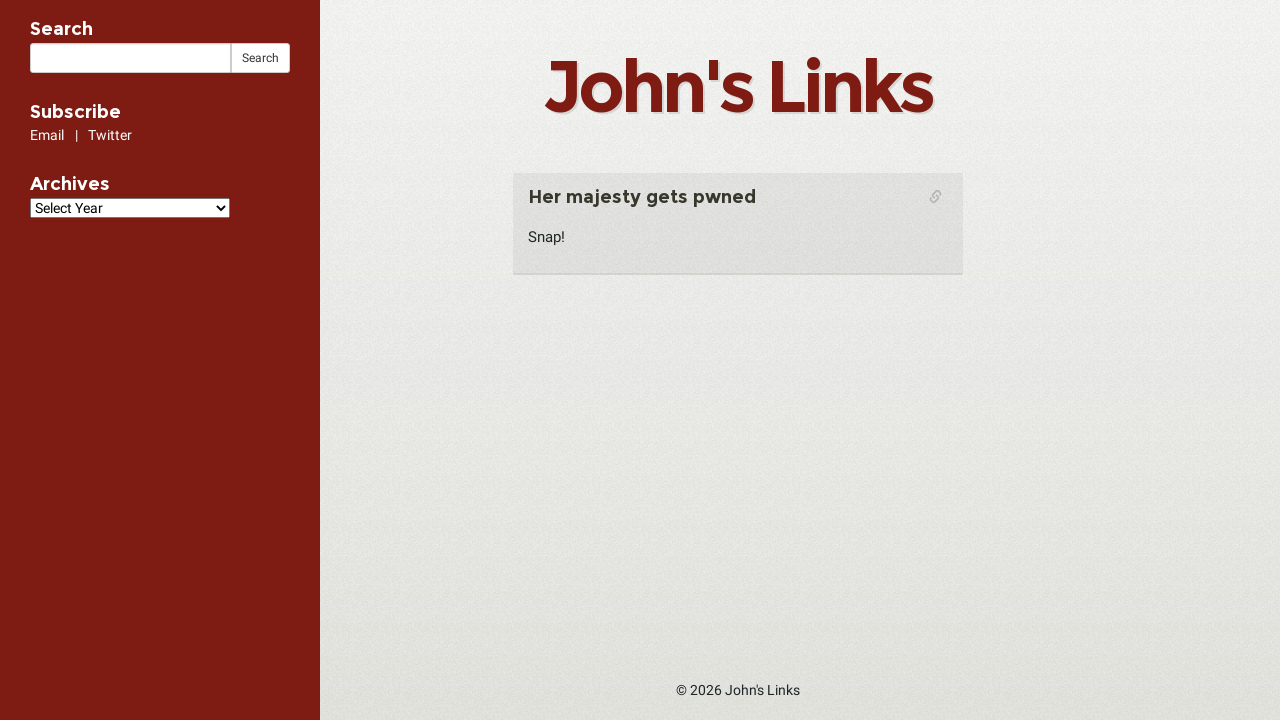

--- FILE ---
content_type: text/css; charset=utf-8
request_url: https://links.johnwarne.com/wp-content/themes/johns-links/main_styling.css?v=20160303220418
body_size: 3082
content:
/* Bootstrap and fixes
-------------------------------------------------- */
@import url("css/bootstrap.min.css");
/* Variables
-------------------------------------------------- */
/* Common page elements
-------------------------------------------------- */
html {
  height: 100%;
}
body {
  height: 100%;
  position: relative;
  font-family: "Roboto", sans-serif;
  color: #1e2528;
  background: #e7e7e2;
  background: -moz-linear-gradient(top, #f9f9f8 0%, #e7e7e2 100%);
  background: -webkit-gradient(linear, left top, left bottom, color-stop(0%, #f9f9f8), color-stop(100%, #e7e7e2));
  background: -webkit-linear-gradient(top, #f9f9f8 0%, #e7e7e2 100%);
  background: -o-linear-gradient(top, #f9f9f8 0%, #e7e7e2 100%);
  background: -ms-linear-gradient(top, #f9f9f8 0%, #e7e7e2 100%);
  background: linear-gradient(to bottom, #f9f9f8 0%, #e7e7e2 100%);
  filter: progid:DXImageTransform.Microsoft.gradient(startColorstr='lighten(@tan, 8%)', endColorstr='lighten(@tan, 0%)', GradientType=0);
  background-attachment: fixed;
}
h1,
h2,
h3,
h4,
h5,
h6 {
  font-family: "Montserrat", sans-serif;
  font-weight: bold;
}
a {
  color: #37372d;
}
a:hover {
  color: #3c0d09;
  text-decoration: none;
}
::selection {
  background: #6d9788;
  color: white;
  text-shadow: 1px 1px 1px rgba(0, 0, 0, 0.5);
}
img {
  max-width: 100%;
  height: auto;
}
.left {
  float: left;
}
.right {
  float: right;
}
a.left {
  margin: 0 10px 10px 0;
}
a.right {
  margin: 0 0 10px 10px;
}
/* Container
-------------------------------------------------- */
#wrap {
  min-height: 100%;
  height: auto !important;
  height: 100%;
  margin: 0 auto -60px;
  padding: 0 0 60px;
  background-position: fixed;
  background-image: url(img/noise.png);
}
.main {
  margin-bottom: 3em;
}
/* Modals
-------------------------------------------------- */
body.modal-open {
  margin-right: 0;
}
.modal .modal-dialog .modal-content {
  border-radius: 0;
}
.modal .modal-dialog .modal-content .modal-header {
  border-bottom: none;
}
@media screen and (max-width: 420px) {
  .modal .modal-dialog .modal-content .modal-header {
    display: none;
  }
}
.modal .modal-dialog .modal-content .modal-body {
  padding: 0;
  text-align: center;
}
.modal .modal-dialog .modal-content .modal-footer {
  padding: 0 15px 15px;
  border-top: none;
}
@media screen and (min-width: 992px) {
  .modal .modal-dialog {
    width: 800px;
  }
}
#modal-search .modal-dialog {
  max-width: 400px;
}
#modal-search .modal-dialog .modal-header {
  display: block;
  margin-bottom: 20px;
}
#modal-search .modal-dialog .modal-body .input-group {
  width: 90%;
  max-width: 400px;
  margin: 0 auto;
}
#modal-subscribe .modal-dialog {
  max-width: 300px;
}
#modal-subscribe .modal-dialog .modal-header {
  display: block;
  margin-bottom: 20px;
}
#modal-subscribe .modal-dialog .modal-body h2 {
  display: none;
}
#modal-subscribe .modal-dialog .modal-body .s2_form_widget {
  max-width: 90%;
  margin: 0 auto;
}
/* WP Pagenavi
-------------------------------------------------- */
.wp-pagenavi {
  margin: 4em auto 0;
  text-align: center;
}
.wp-pagenavi a,
.wp-pagenavi span {
  padding: 3px 8px;
}
.wp-pagenavi a:hover,
.wp-pagenavi span:hover,
.wp-pagenavi a.current,
.wp-pagenavi span.current {
  background: rgba(253, 255, 255, 0.6);
  box-shadow: 0 1px 0 rgba(0, 0, 0, 0.1);
}
/* Header
-------------------------------------------------- */
#header h1 {
  margin: 0.7em 0 0.7em;
  font-size: 72px;
  line-height: 1em;
  letter-spacing: -0.06em;
  text-align: center;
  text-shadow: 2px 2px 0 rgba(0, 0, 0, 0.1);
}
@media only screen and (max-width: 991px) {
  #header h1 {
    margin: .5em 0 .5em;
  }
}
@media only screen and (max-width: 768px) {
  #header h1 {
    margin: .5em 0 .5em;
  }
}
@media only screen and (max-width: 420px) {
  #header h1 {
    font-size: 48px;
  }
}
#header h1 a {
  color: #7e1c13;
}
@media only screen and (max-width: 568px) {
  #header {
    text-align: center;
  }
}
/* Main Menu
-------------------------------------------------- */
.navbar-default {
  min-height: 40px;
  margin-bottom: 0;
  background: #bf0a0d;
  border: none;
  border-radius: 0;
}
@media only screen and (min-width: 768px) {
  .navbar-default {
    margin-bottom: 20px;
  }
}
.navbar-default .navbar-toggle {
  padding: 6px 6px;
}
.navbar-default .navbar-collapse {
  border: none;
  box-shadow: none;
}
.navbar-default .navbar-nav {
  float: none;
}
.navbar-default .navbar-nav > li {
  float: none;
  display: inline-block;
}
.navbar-default .navbar-nav > li a {
  padding-top: 10px;
  padding-bottom: 10px;
  color: white;
}
.navbar-default .navbar-nav > li a:hover {
  color: #d5e1dd;
}
@media only screen and (max-width: 568px) {
  .navbar-default .navbar-nav > li {
    display: inline-block;
  }
}
@media only screen and (max-width: 568px) {
  .navbar-default .navbar-nav > li.archive-select {
    display: none;
  }
}
/* Content
-------------------------------------------------- */
#nerd {
  display: none;
  text-align: center;
  background: url(img/bg-contra.gif) no-repeat center center;
  background-size: cover;
}
#nerd p {
  padding: 60px 0 140px;
  font-family: "pressstart", sans-serif;
  -webkit-font-smoothing: none;
  font-size: 30px;
  line-height: 1.3em;
  text-transform: uppercase;
  color: white;
  text-shadow: 3px 3px 0 black;
}
.main .title h2 {
  margin: 0 0 1.5em;
  font-size: 26px;
  text-align: center;
}
@media only screen and (max-width: 420px) {
  .main .title h2 {
    font-size: 20px;
  }
}
.main #content .post {
  position: relative;
  max-width: 450px;
  margin: 0 auto 40px;
  padding: 15px;
  /* border-left: 4px solid darken(@tan, 10%); */
  background: rgba(0, 0, 0, 0.05);
  box-shadow: 0 2px 0 rgba(0, 0, 0, 0.1);
  /* -webkit-transition: all .1s ease-in-out; */
}
.main #content .post:hover {
  box-shadow: 3px 0 0 #6d9788 inset, /*  0 3px 0 rgba(0,0,0,.05) inset, */ 0 -2px 0 rgba(0, 0, 0, 0.1) inset, 0 1px rgba(255, 255, 255, 0.3) inset, 1px 0 0 rgba(0, 0, 0, 0.04);
  background: rgba(255, 255, 255, 0.2);
  /* -webkit-transform: scale(1.01); transform: scale(1.01); */
  /* .edit { display: block; } */
}
.main #content .post:hover .entry-meta {
  color: #577a6e;
  opacity: 1;
}
.main #content .post:hover .entry-meta span.via a {
  color: #577a6e;
}
.main #content .post:hover .entry-meta span.via a:hover {
  color: #7e1c13;
}
.main #content .post header h2 {
  position: relative;
  margin: 0;
  max-width: 94%;
  font-size: 18px;
  line-height: 1em;
}
.main #content .post header h2 a {
  cursor: pointer;
}
.main #content .post header h2 a:hover {
  color: #577a6e;
  /* text-shadow: 1px 1px 0 rgba(0,0,0,.07); */
}
.main #content .post header h2 a:hover span.glyphicon {
  color: #577a6e;
}
.main #content .post header h2 a span.glyphicon {
  position: absolute;
  top: 2px;
  right: -20px;
  /* padding-left: 8px; */
  font-size: 0.7em;
  color: #b3b3b3;
}
@media only screen and (max-width: 420px) {
  .main #content .post header h2 {
    font-size: 16px;
  }
}
.main #content .post header .entry-meta {
  font-size: 12px;
  color: #b3b3b3;
  opacity: 0;
}
.main #content .post header .entry-meta span.via {
  margin-left: 8px;
  font-size: 11px;
  text-transform: uppercase;
}
.main #content .post header .entry-meta span.via a {
  color: #b3b3b3;
}
.main #content .post .info {
  font-size: 15px;
  /* width: 80%; */
  margin: 0 auto;
}
.main #content .post .info p:first-of-type {
  margin-top: .25em;
}
.main #content .post .info a {
  color: #7e1c13;
  text-decoration: underline;
  overflow-wrap: break-word; word-wrap: break-word; -ms-word-break: break-all; word-break: break-all; word-break: break-word; -ms-hyphens: auto; -moz-hyphens: auto; -webkit-hyphens: auto; hyphens: auto;

}
.main #content .post .info .preview {
  display: none;
}
.main #content .post .info iframe {
  max-width: 100%;
}
.main #content .post .update {
  font-size: 13px;
  color: #577a6e;
}
.main #content .post .update p {
  display: inline;
}
.main #content .post .update a {
  color: #7e1c13;
  text-decoration: underline;
}
.main #content .post .edit {
  display: none;
  position: absolute;
  bottom: 10px;
  right: 10px;
}
.main #content .post .post-ratings {
  margin-top: 1em;
  text-align: center;
}
.main #content .post .post-ratings-text {
  display: none !important;
}
/* Sidebars
-------------------------------------------------- */
#left-sidebar {
  position: fixed;
  height: 100%;
  min-height: 100%;
  width: 25%;
  background: #7e1c13;
  /* background: rgba(0,0,0,.8); */
  padding: 20px;
}
@media screen and (min-width: 1250px) {
  #left-sidebar {
    padding: 20px 30px;
  }
}
@media screen and (min-width: 1450px) {
  #left-sidebar {
    padding: 20px 40px;
  }
}
@media screen and (max-width: 991px) {
  #left-sidebar {
    width: 33%;
  }
}
@media screen and (max-width: 767px) {
  #left-sidebar {
    display: none;
  }
}
#left-sidebar .widget {
  margin-bottom: 30px;
  list-style: none;
}
#left-sidebar .widget a {
  color: white;
}
#left-sidebar .widget a:hover {
  color: #c6d7d1;
}
#left-sidebar .widget h2 {
  margin: 0 0 .2em;
  font-size: 18px;
  color: white;
}
#left-sidebar .widget h2 a {
  color: #1e2528;
}
#left-sidebar .widget ul {
  list-style: none;
  margin: 0;
  padding: 0;
}
#left-sidebar .widget ul li {
  margin: 0;
  padding: 0;
  font-size: 12px;
}
#left-sidebar .widget select {
  width: 100%;
  max-width: 200px;
}
@media only screen and (min-device-width: 768px) and (max-device-width: 1024px) and (orientation: landscape) {
  #left-sidebar #text-142788854 {
    display: none;
  }
}
li.widget {
  list-style: none;
  display: block;
}
.s2_form_widget label {
  display: none;
}
.s2_form_widget br {
  display: none;
}
.s2_form_widget input[type=text] {
  width: 100%;
  height: 30px;
  padding: 5px 10px;
  font-size: 12px;
  line-height: 1.5;
  color: #555;
  vertical-align: middle;
  background-color: #fff;
  border: 1px solid #ccc;
  border-radius: 3px;
  -webkit-box-shadow: inset 0 1px 1px rgba(0, 0, 0, 0.075);
  box-shadow: inset 0 1px 1px rgba(0, 0, 0, 0.075);
  -webkit-transition: border-color ease-in-out 0.15s, box-shadow ease-in-out 0.15s;
  transition: border-color ease-in-out 0.15s, box-shadow ease-in-out 0.15s;
}
.s2_form_widget input[type=submit] {
  display: inline-block;
  padding: 3px 6px;
  font-size: 11px;
  line-height: 1.3;
  color: #555;
  text-align: center;
  vertical-align: middle;
  cursor: pointer;
  border: 1px solid #ccc;
  border-radius: 4px;
  background: white;
}
.s2_form_widget input[type=submit]:hover {
  background-color: #ebebeb;
  border-color: #adadad;
}
/* Home
-------------------------------------------------- */
/* Single
-------------------------------------------------- */
/* Archive
-------------------------------------------------- */
/* All, Video
-------------------------------------------------- */
.page-template-all-php .main #content .post,
.page-template-video-php .main #content .post {
  margin-bottom: 0px;
  padding-top: 0;
  background: none;
  border: none;
  box-shadow: none;
}
@media screen and (max-width: 767px) {
  .page-template-all-php .main #content .post h2,
  .page-template-video-php .main #content .post h2 {
    font-size: 13px;
  }
}
/* Logged In
-------------------------------------------------- */
.logged-in .post:hover .edit {
  display: block !important;
}
/* 404
-------------------------------------------------- */
.error404 .info p {
  text-align: center;
}
/* Footer
-------------------------------------------------- */
footer {
  padding: 20px 0;
  text-align: center;
}
.video-container {
  position: relative;
  margin-top: 20px;
  padding-bottom: 56.25%;
  padding-top: 30px;
  height: 0;
  overflow: hidden;
}
.video-container iframe,
.video-container object,
.video-container embed {
  position: absolute;
  top: 0;
  left: 0;
  width: 100%;
  height: 100%;
}
.entry-content img,
.entry-content iframe,
.entry-content object,
.entry-content embed {
  max-width: 100%;
}
/* Fonts
-------------------------------------------------- */
@font-face {
  font-family: 'pressstart';
  src: url('fonts/pressstart/prstartk-webfont.eot');
  src: url('fonts/pressstart/prstartk-webfont.eot?#iefix') format('embedded-opentype'), url('fonts/pressstart/prstartk-webfont.woff') format('woff'), url('fonts/pressstart/prstartk-webfont.ttf') format('truetype'), url('fonts/pressstart/prstartk-webfont.svg#press_start_kregular') format('svg');
  font-weight: normal;
  font-style: normal;
}
@font-face {
  font-family: 'Montserrat';
  font-style: normal;
  font-weight: 400;
  src: local('Montserrat-Regular'), url(//fonts.gstatic.com/s/montserrat/v6/zhcz-_WihjSQC0oHJ9TCYMDdSZkkecOE1hvV7ZHvhyU.ttf) format('truetype');
}
@font-face {
  font-family: 'Montserrat';
  font-style: normal;
  font-weight: 700;
  src: local('Montserrat-Bold'), url(//fonts.gstatic.com/s/montserrat/v6/IQHow_FEYlDC4Gzy_m8fcsBaWKZ57bY3RXgXH6dOjZ0.ttf) format('truetype');
}
@font-face {
  font-family: 'Roboto';
  font-style: normal;
  font-weight: 400;
  src: local('Roboto'), local('Roboto-Regular'), url(//fonts.gstatic.com/s/roboto/v15/QHD8zigcbDB8aPfIoaupKOvvDin1pK8aKteLpeZ5c0A.ttf) format('truetype');
}
@font-face {
  font-family: 'Roboto';
  font-style: normal;
  font-weight: 700;
  src: local('Roboto Bold'), local('Roboto-Bold'), url(//fonts.gstatic.com/s/roboto/v15/d-6IYplOFocCacKzxwXSOCZ2oysoEQEeKwjgmXLRnTc.ttf) format('truetype');
}
@font-face {
  font-family: 'Roboto';
  font-style: italic;
  font-weight: 400;
  src: local('Roboto Italic'), local('Roboto-Italic'), url(//fonts.gstatic.com/s/roboto/v15/W4wDsBUluyw0tK3tykhXEXYhjbSpvc47ee6xR_80Hnw.ttf) format('truetype');
}
@font-face {
  font-family: 'Roboto';
  font-style: italic;
  font-weight: 700;
  src: local('Roboto Bold Italic'), local('Roboto-BoldItalic'), url(//fonts.gstatic.com/s/roboto/v15/t6Nd4cfPRhZP44Q5QAjcCywlidHJgAgmTjOEEzwu1L8.ttf) format('truetype');
}
/* Media Queries
-------------------------------------------------- */
@media (max-width: 767px) {
  ul.navbar-nav .sub-menu,
  ul.navbar-nav .children {
    position: relative;
    background: none;
  }
  ul.navbar-nav .sub-menu,
  ul.navbar-nav .children {
    left: 0 !important;
  }
}
/* IE Fixes
-------------------------------------------------- */


/* Video embeds
-------------------------------------------------- */
.embed > video {
  width: 100%;
  height: auto;
}

--- FILE ---
content_type: text/javascript; charset=utf-8
request_url: https://links.johnwarne.com/wp-content/themes/johns-links/js/konami.js
body_size: 745
content:
/*
 * Konami-JS ~ 
 * :: Now with support for touch events and multiple instances for 
 * :: those situations that call for multiple easter eggs!
 * Code: http://konami-js.googlecode.com/
 * Examples: http://www.snaptortoise.com/konami-js
 * Copyright (c) 2009 George Mandis (georgemandis.com, snaptortoise.com)
 * Version: 1.4.2 (9/2/2013)
 * Licensed under the MIT License (http://opensource.org/licenses/MIT)
 * Tested in: Safari 4+, Google Chrome 4+, Firefox 3+, IE7+, Mobile Safari 2.2.1 and Dolphin Browser
 */

var Konami = function (callback) {
	var konami = {
		addEvent: function (obj, type, fn, ref_obj) {
			if (obj.addEventListener)
				obj.addEventListener(type, fn, false);
			else if (obj.attachEvent) {
				// IE
				obj["e" + type + fn] = fn;
				obj[type + fn] = function () {
					obj["e" + type + fn](window.event, ref_obj);
				}
				obj.attachEvent("on" + type, obj[type + fn]);
			}
		},
		input: "",
		pattern: "38384040373937396665",
		load: function (link) {
			this.addEvent(document, "keydown", function (e, ref_obj) {
				if (ref_obj) konami = ref_obj; // IE
				konami.input += e ? e.keyCode : event.keyCode;
				if (konami.input.length > konami.pattern.length)
					konami.input = konami.input.substr((konami.input.length - konami.pattern.length));
				if (konami.input == konami.pattern) {
					konami.code(link);
					konami.input = "";
					e.preventDefault();
					return false;
				}
			}, this);
			this.iphone.load(link);
		},
		code: function (link) {
			window.location = link
		},
		iphone: {
			start_x: 0,
			start_y: 0,
			stop_x: 0,
			stop_y: 0,
			tap: false,
			capture: false,
			orig_keys: "",
			keys: ["UP", "UP", "DOWN", "DOWN", "LEFT", "RIGHT", "LEFT", "RIGHT", "TAP", "TAP"],
			code: function (link) {
				konami.code(link);
			},
			load: function (link) {
				this.orig_keys = this.keys;
				konami.addEvent(document, "touchmove", function (e) {
					if (e.touches.length == 1 && konami.iphone.capture == true) {
						var touch = e.touches[0];
						konami.iphone.stop_x = touch.pageX;
						konami.iphone.stop_y = touch.pageY;
						konami.iphone.tap = false;
						konami.iphone.capture = false;
						konami.iphone.check_direction();
					}
				});
				konami.addEvent(document, "touchend", function (evt) {
					if (konami.iphone.tap == true) konami.iphone.check_direction(link);
				}, false);
				konami.addEvent(document, "touchstart", function (evt) {
					konami.iphone.start_x = evt.changedTouches[0].pageX;
					konami.iphone.start_y = evt.changedTouches[0].pageY;
					konami.iphone.tap = true;
					konami.iphone.capture = true;
				});
			},
			check_direction: function (link) {
				x_magnitude = Math.abs(this.start_x - this.stop_x);
				y_magnitude = Math.abs(this.start_y - this.stop_y);
				x = ((this.start_x - this.stop_x) < 0) ? "RIGHT" : "LEFT";
				y = ((this.start_y - this.stop_y) < 0) ? "DOWN" : "UP";
				result = (x_magnitude > y_magnitude) ? x : y;
				result = (this.tap == true) ? "TAP" : result;

				if (result == this.keys[0]) this.keys = this.keys.slice(1, this.keys.length);
				if (this.keys.length == 0) {
					this.keys = this.orig_keys;
					this.code(link);
				}
			}
		}
	}

	typeof callback === "string" && konami.load(callback);
	if (typeof callback === "function") {
		konami.code = callback;
		konami.load();
	}

	return konami;
};
